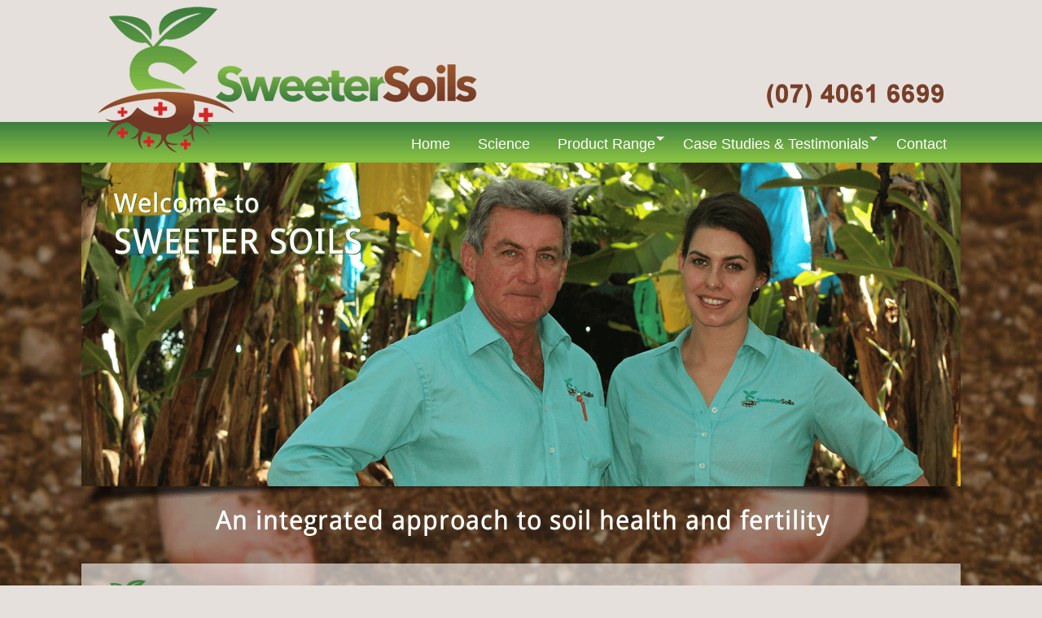

--- FILE ---
content_type: text/html; charset=UTF-8
request_url: https://sweetersoils.com.au/
body_size: 9357
content:
<!doctype html>

<!--[if lt IE 7 ]> <html class="ie ie6 ie-lt10 ie-lt9 ie-lt8 ie-lt7 no-js" lang="en-US"> <![endif]-->
<!--[if IE 7 ]>    <html class="ie ie7 ie-lt10 ie-lt9 ie-lt8 no-js" lang="en-US"> <![endif]-->
<!--[if IE 8 ]>    <html class="ie ie8 ie-lt10 ie-lt9 no-js" lang="en-US"> <![endif]-->
<!--[if IE 9 ]>    <html class="ie ie9 ie-lt10 no-js" lang="en-US"> <![endif]-->
<!--[if gt IE 9]><!--><html class="no-js" lang="en-US"><!--<![endif]-->
<!-- the "no-js" class is for Modernizr. -->

<head id="www-sitename-com" data-template-set="html5-reset-wordpress-theme">

	<meta charset="UTF-8">

	<!-- Always force latest IE rendering engine (even in intranet) -->
	<!--[if IE ]>
	<meta http-equiv="X-UA-Compatible" content="IE=edge">
	<![endif]-->

	
	<title>Healthy Soils, Healthy Crops - Sweeter Soils</title>

	<meta name="title" content="Healthy Soils, Healthy Crops - Sweeter Soils">

	<!--Google will often use this as its description of your page/site. Make it good.-->
	

	
	<meta name="Copyright" content="Copyright &copy; Sweeter Soils 2026. All Rights Reserved.">

	<meta name="viewport" content="width=device-width, initial-scale=1.0 minimal-ui" />
	<!-- concatenate and minify for production -->
	<link rel="stylesheet" href="https://sweetersoils.com.au/cms/wp-content/themes/Rusty%20Mango%20Responsive/reset.css" />
	<link rel="stylesheet" href="https://sweetersoils.com.au/cms/wp-content/themes/Rusty%20Mango%20Responsive/style.css" />

	<!-- Lea Verou's Prefix Free, lets you use only un-prefixed properties in yuor CSS files -->
    <script src="https://sweetersoils.com.au/cms/wp-content/themes/Rusty%20Mango%20Responsive/_/js/prefixfree.min.js"></script>

	<!-- This is an un-minified, complete version of Modernizr.
		 Before you move to production, you should generate a custom build that only has the detects you need. -->
	<script src="https://sweetersoils.com.au/cms/wp-content/themes/Rusty%20Mango%20Responsive/_/js/modernizr-2.8.0.dev.js"></script>

	<!-- Application-specific meta tags -->
	
	<link rel="profile" href="http://gmpg.org/xfn/11" />
	<link rel="pingback" href="https://sweetersoils.com.au/cms/xmlrpc.php" />

	    <link href='http://fonts.googleapis.com/css?family=Droid+Sans|Muli|Cardo' rel='stylesheet' type='text/css'>

	
<!-- MapPress Easy Google Maps Version:2.53.5 (http://www.mappresspro.com/mappress) -->
<script type='text/javascript'>mapp = window.mapp || {}; mapp.data = [];</script>

<!-- This site is optimized with the Yoast SEO plugin v13.1 - https://yoast.com/wordpress/plugins/seo/ -->
<meta name="description" content="Sweeter Soils work with farmers to create a soil environment free of chemical, structural &amp;  biological limitation,perfect for growing great crops. "/>
<meta name="robots" content="max-snippet:-1, max-image-preview:large, max-video-preview:-1"/>
<link rel="canonical" href="https://sweetersoils.com.au/" />
<meta property="og:locale" content="en_US" />
<meta property="og:type" content="website" />
<meta property="og:title" content="Healthy Soils, Healthy Crops - Sweeter Soils" />
<meta property="og:description" content="Sweeter Soils work with farmers to create a soil environment free of chemical, structural &amp;  biological limitation,perfect for growing great crops. " />
<meta property="og:url" content="https://sweetersoils.com.au/" />
<meta property="og:site_name" content="Sweeter Soils" />
<meta name="twitter:card" content="summary" />
<meta name="twitter:description" content="Sweeter Soils work with farmers to create a soil environment free of chemical, structural &amp;  biological limitation,perfect for growing great crops. " />
<meta name="twitter:title" content="Healthy Soils, Healthy Crops - Sweeter Soils" />
<script type='application/ld+json' class='yoast-schema-graph yoast-schema-graph--main'>{"@context":"https://schema.org","@graph":[{"@type":"Organization","@id":"https://sweetersoils.com.au/#organization","name":"Sweeter Soils","url":"https://sweetersoils.com.au/","sameAs":["http://facebook.com/SweeterSoils"],"logo":{"@type":"ImageObject","@id":"https://sweetersoils.com.au/#logo","inLanguage":"en-US","url":"https://sweetersoils.com.au/cms/wp-content/uploads/2015/11/login_logo.png","width":300,"height":120,"caption":"Sweeter Soils"},"image":{"@id":"https://sweetersoils.com.au/#logo"}},{"@type":"WebSite","@id":"https://sweetersoils.com.au/#website","url":"https://sweetersoils.com.au/","name":"Sweeter Soils","inLanguage":"en-US","description":"Innisfail, North Queensland","publisher":{"@id":"https://sweetersoils.com.au/#organization"},"potentialAction":{"@type":"SearchAction","target":"https://sweetersoils.com.au/?s={search_term_string}","query-input":"required name=search_term_string"}},{"@type":"WebPage","@id":"https://sweetersoils.com.au/#webpage","url":"https://sweetersoils.com.au/","name":"Healthy Soils, Healthy Crops - Sweeter Soils","isPartOf":{"@id":"https://sweetersoils.com.au/#website"},"inLanguage":"en-US","about":{"@id":"https://sweetersoils.com.au/#organization"},"datePublished":"2015-07-22T11:06:27+00:00","dateModified":"2019-09-12T22:56:22+00:00","description":"Sweeter Soils work with farmers to create a soil environment free of chemical, structural &\u00a0 biological limitation,perfect for growing great crops.\u00a0"}]}</script>
<!-- / Yoast SEO plugin. -->

<link rel='dns-prefetch' href='//ajax.googleapis.com' />
<link rel='dns-prefetch' href='//s.w.org' />
<link rel="alternate" type="application/rss+xml" title="Sweeter Soils &raquo; Feed" href="https://sweetersoils.com.au/feed/" />
<link rel="alternate" type="application/rss+xml" title="Sweeter Soils &raquo; Comments Feed" href="https://sweetersoils.com.au/comments/feed/" />
<link rel="alternate" type="application/rss+xml" title="Sweeter Soils &raquo; Healthy Soils, Healthy Crops Comments Feed" href="https://sweetersoils.com.au/home/feed/" />
		<script type="text/javascript">
			window._wpemojiSettings = {"baseUrl":"https:\/\/s.w.org\/images\/core\/emoji\/12.0.0-1\/72x72\/","ext":".png","svgUrl":"https:\/\/s.w.org\/images\/core\/emoji\/12.0.0-1\/svg\/","svgExt":".svg","source":{"concatemoji":"https:\/\/sweetersoils.com.au\/cms\/wp-includes\/js\/wp-emoji-release.min.js?ver=5.3.20"}};
			!function(e,a,t){var n,r,o,i=a.createElement("canvas"),p=i.getContext&&i.getContext("2d");function s(e,t){var a=String.fromCharCode;p.clearRect(0,0,i.width,i.height),p.fillText(a.apply(this,e),0,0);e=i.toDataURL();return p.clearRect(0,0,i.width,i.height),p.fillText(a.apply(this,t),0,0),e===i.toDataURL()}function c(e){var t=a.createElement("script");t.src=e,t.defer=t.type="text/javascript",a.getElementsByTagName("head")[0].appendChild(t)}for(o=Array("flag","emoji"),t.supports={everything:!0,everythingExceptFlag:!0},r=0;r<o.length;r++)t.supports[o[r]]=function(e){if(!p||!p.fillText)return!1;switch(p.textBaseline="top",p.font="600 32px Arial",e){case"flag":return s([127987,65039,8205,9895,65039],[127987,65039,8203,9895,65039])?!1:!s([55356,56826,55356,56819],[55356,56826,8203,55356,56819])&&!s([55356,57332,56128,56423,56128,56418,56128,56421,56128,56430,56128,56423,56128,56447],[55356,57332,8203,56128,56423,8203,56128,56418,8203,56128,56421,8203,56128,56430,8203,56128,56423,8203,56128,56447]);case"emoji":return!s([55357,56424,55356,57342,8205,55358,56605,8205,55357,56424,55356,57340],[55357,56424,55356,57342,8203,55358,56605,8203,55357,56424,55356,57340])}return!1}(o[r]),t.supports.everything=t.supports.everything&&t.supports[o[r]],"flag"!==o[r]&&(t.supports.everythingExceptFlag=t.supports.everythingExceptFlag&&t.supports[o[r]]);t.supports.everythingExceptFlag=t.supports.everythingExceptFlag&&!t.supports.flag,t.DOMReady=!1,t.readyCallback=function(){t.DOMReady=!0},t.supports.everything||(n=function(){t.readyCallback()},a.addEventListener?(a.addEventListener("DOMContentLoaded",n,!1),e.addEventListener("load",n,!1)):(e.attachEvent("onload",n),a.attachEvent("onreadystatechange",function(){"complete"===a.readyState&&t.readyCallback()})),(n=t.source||{}).concatemoji?c(n.concatemoji):n.wpemoji&&n.twemoji&&(c(n.twemoji),c(n.wpemoji)))}(window,document,window._wpemojiSettings);
		</script>
		<style type="text/css">
img.wp-smiley,
img.emoji {
	display: inline !important;
	border: none !important;
	box-shadow: none !important;
	height: 1em !important;
	width: 1em !important;
	margin: 0 .07em !important;
	vertical-align: -0.1em !important;
	background: none !important;
	padding: 0 !important;
}
</style>
	<link rel='stylesheet' id='wp-block-library-css'  href='https://sweetersoils.com.au/cms/wp-includes/css/dist/block-library/style.min.css?ver=5.3.20' type='text/css' media='all' />
<link rel='stylesheet' id='wc-block-style-css'  href='https://sweetersoils.com.au/cms/wp-content/plugins/woocommerce/packages/woocommerce-blocks/build/style.css?ver=2.5.14' type='text/css' media='all' />
<link rel='stylesheet' id='contact-form-7-css'  href='https://sweetersoils.com.au/cms/wp-content/plugins/contact-form-7/includes/css/styles.css?ver=5.1.6' type='text/css' media='all' />
<link rel='stylesheet' id='collapseomatic-css-css'  href='https://sweetersoils.com.au/cms/wp-content/plugins/jquery-collapse-o-matic/light_style.css?ver=1.6' type='text/css' media='all' />
<link rel='stylesheet' id='mappress-leaflet-css'  href='https://sweetersoils.com.au/cms/wp-content/plugins/mappress-google-maps-for-wordpress/css/leaflet/leaflet.css?ver=1.4.0' type='text/css' media='all' />
<link rel='stylesheet' id='mappress-css'  href='https://sweetersoils.com.au/cms/wp-content/plugins/mappress-google-maps-for-wordpress/css/mappress.css?ver=2.53.5' type='text/css' media='all' />
<link rel='stylesheet' id='menu-image-css'  href='https://sweetersoils.com.au/cms/wp-content/plugins/menu-image/includes/css/menu-image.css?ver=2.9.5' type='text/css' media='all' />
<link rel='stylesheet' id='woocommerce-layout-css'  href='https://sweetersoils.com.au/cms/wp-content/plugins/woocommerce/assets/css/woocommerce-layout.css?ver=4.0.4' type='text/css' media='all' />
<style id='woocommerce-layout-inline-css' type='text/css'>

	.infinite-scroll .woocommerce-pagination {
		display: none;
	}
</style>
<link rel='stylesheet' id='woocommerce-smallscreen-css'  href='https://sweetersoils.com.au/cms/wp-content/plugins/woocommerce/assets/css/woocommerce-smallscreen.css?ver=4.0.4' type='text/css' media='only screen and (max-width: 768px)' />
<link rel='stylesheet' id='woocommerce-general-css'  href='https://sweetersoils.com.au/cms/wp-content/plugins/woocommerce/assets/css/woocommerce.css?ver=4.0.4' type='text/css' media='all' />
<style id='woocommerce-inline-inline-css' type='text/css'>
.woocommerce form .form-row .required { visibility: visible; }
</style>
<link rel='stylesheet' id='ye_dynamic-css'  href='https://sweetersoils.com.au/cms/wp-content/plugins/youtube-embed/css/main.min.css?ver=5.3.20' type='text/css' media='all' />
<link rel='stylesheet' id='shiftnav-css'  href='https://sweetersoils.com.au/cms/wp-content/plugins/shiftnav-responsive-mobile-menu/assets/css/shiftnav.min.css?ver=1.7.0.1' type='text/css' media='all' />
<link rel='stylesheet' id='shiftnav-font-awesome-css'  href='https://sweetersoils.com.au/cms/wp-content/plugins/shiftnav-responsive-mobile-menu/assets/css/fontawesome/css/font-awesome.min.css?ver=1.7.0.1' type='text/css' media='all' />
<link rel='stylesheet' id='shiftnav-standard-dark-css'  href='https://sweetersoils.com.au/cms/wp-content/plugins/shiftnav-responsive-mobile-menu/assets/css/skins/standard-dark.css?ver=1.7.0.1' type='text/css' media='all' />
<script type='text/javascript' src='https://sweetersoils.com.au/cms/wp-includes/js/jquery/jquery.js?ver=1.12.4-wp'></script>
<script type='text/javascript' src='https://sweetersoils.com.au/cms/wp-includes/js/jquery/jquery-migrate.min.js?ver=1.4.1'></script>
<script type='text/javascript' src='https://sweetersoils.com.au/cms/wp-content/plugins/jquery-collapse-o-matic/js/collapse.js?ver=1.6.18'></script>
<script type='text/javascript'>
/* <![CDATA[ */
var sfpp_script_vars = {"language":"en_GB","appId":"297186066963865"};
/* ]]> */
</script>
<script type='text/javascript' async="async" src='https://sweetersoils.com.au/cms/wp-content/plugins/simple-facebook-twitter-widget/js/simple-facebook-page-root.js?ver=1.7.0'></script>
<link rel='https://api.w.org/' href='https://sweetersoils.com.au/wp-json/' />
<link rel="EditURI" type="application/rsd+xml" title="RSD" href="https://sweetersoils.com.au/cms/xmlrpc.php?rsd" />
<link rel="wlwmanifest" type="application/wlwmanifest+xml" href="https://sweetersoils.com.au/cms/wp-includes/wlwmanifest.xml" /> 
<meta name="generator" content="WordPress 5.3.20" />
<meta name="generator" content="WooCommerce 4.0.4" />
<link rel='shortlink' href='https://sweetersoils.com.au/' />
<link rel="alternate" type="application/json+oembed" href="https://sweetersoils.com.au/wp-json/oembed/1.0/embed?url=https%3A%2F%2Fsweetersoils.com.au%2F" />
<link rel="alternate" type="text/xml+oembed" href="https://sweetersoils.com.au/wp-json/oembed/1.0/embed?url=https%3A%2F%2Fsweetersoils.com.au%2F&#038;format=xml" />
<meta name="generator" content="Custom Login v3.2.9" />
<script type='text/javascript'>
var colomatduration = 'fast';
var colomatslideEffect = 'slideFade';
var colomatpauseInit = '';
var colomattouchstart = '';
</script>
	<!-- ShiftNav CSS
	================================================================ -->
	<style type="text/css" id="shiftnav-dynamic-css">


/* Status: Loaded from Transient */

	</style>
	<!-- end ShiftNav CSS -->

	<!-- <meta name="NextGEN" version="3.2.23" /> -->
<meta name="referrer" content="always"/>	<noscript><style>.woocommerce-product-gallery{ opacity: 1 !important; }</style></noscript>
	
<link rel='stylesheet' id='metaslider-responsive-slider-css'  href='https://sweetersoils.com.au/cms/wp-content/plugins/ml-slider/assets/sliders/responsiveslides/responsiveslides.css?ver=3.15.3' type='text/css' media='all' property='stylesheet' />
<link rel='stylesheet' id='metaslider-public-css'  href='https://sweetersoils.com.au/cms/wp-content/plugins/ml-slider/assets/metaslider/public.css?ver=3.15.3' type='text/css' media='all' property='stylesheet' />
</head>

<body class="home page-template-default page page-id-25 theme-Rusty Mango Responsive woocommerce-no-js">

	<!-- not needed? up to you: http://camendesign.com/code/developpeurs_sans_frontieres -->

<div id="mobilehead">
<img src="../../../../template_images/mobile_logo.jpg" alt=""/>
</div>

<div id="head">
    <div id="logo">
    <img src="http://sweetersoils.com.au/template_images/logo.png" alt=""/> 
        <div id="headmenu">
        <nav id="nav" role="navigation">
              <div id="cssmenu" class="menu-main_menu-container"><ul id="menu-main_menu" class="menu"><li id="menu-item-42" class="menu-item menu-item-type-post_type menu-item-object-page menu-item-home current-menu-item page_item page-item-25 current_page_item active"><a href="https://sweetersoils.com.au/"><span>Home</span></a></li>
<li id="menu-item-41" class="menu-item menu-item-type-post_type menu-item-object-page"><a href="https://sweetersoils.com.au/about-sweeter-soils/"><span>Science</span></a></li>
<li id="menu-item-40" class="menu-item menu-item-type-post_type menu-item-object-page menu-item-has-children has-sub"><a href="https://sweetersoils.com.au/product-range/"><span>Product Range</span></a>
<ul>
	<li id="menu-item-469" class="menu-item menu-item-type-custom menu-item-object-custom"><a href="http://sweetersoils.com.au/cms/wp-content/uploads/2020/11/Bactivate-Granules.pdf"><span>Bactivate Granules</span></a></li>
	<li id="menu-item-427" class="menu-item menu-item-type-custom menu-item-object-custom"><a href="http://sweetersoils.com.au/cms/wp-content/uploads/2020/11/Bactivate-3-Flyer.pdf"><span>Bactivate 3</span></a></li>
	<li id="menu-item-428" class="menu-item menu-item-type-custom menu-item-object-custom"><a href="http://sweetersoils.com.au/cms/wp-content/uploads/2020/11/Bactivate-5-Flyer.pdf"><span>Bactivate 5</span></a></li>
	<li id="menu-item-426" class="menu-item menu-item-type-custom menu-item-object-custom"><a href="http://sweetersoils.com.au/cms/wp-content/uploads/2020/11/Bactivate-Bioboost-Flyer.pdf"><span>Bactivate BioBoost</span></a></li>
	<li id="menu-item-429" class="menu-item menu-item-type-custom menu-item-object-custom"><a href="http://sweetersoils.com.au/cms/wp-content/uploads/2020/06/What-is-Bactivate-SeaweedNew.pdf"><span>Bactivate Seaweed Solution</span></a></li>
	<li id="menu-item-613" class="menu-item menu-item-type-custom menu-item-object-custom"><a href="http://sweetersoils.com.au/cms/wp-content/uploads/2020/11/Bactivate-Pasture-Fertiliser-1.pdf"><span>Bactivate Pasture Fertiliser</span></a></li>
</ul>
</li>
<li id="menu-item-201" class="menu-item menu-item-type-post_type menu-item-object-page menu-item-has-children has-sub"><a href="https://sweetersoils.com.au/bactivate-case-studies/"><span>Case Studies &#038; Testimonials</span></a>
<ul>
	<li id="menu-item-424" class="menu-item menu-item-type-post_type menu-item-object-page"><a href="https://sweetersoils.com.au/bananas/"><span>Bananas</span></a></li>
	<li id="menu-item-421" class="menu-item menu-item-type-post_type menu-item-object-page"><a href="https://sweetersoils.com.au/turf/"><span>Turf</span></a></li>
	<li id="menu-item-422" class="menu-item menu-item-type-post_type menu-item-object-page"><a href="https://sweetersoils.com.au/horticulture/"><span>Horticulture</span></a></li>
	<li id="menu-item-423" class="menu-item menu-item-type-post_type menu-item-object-page"><a href="https://sweetersoils.com.au/cattle/"><span>Pasture</span></a></li>
	<li id="menu-item-425" class="menu-item menu-item-type-post_type menu-item-object-page"><a href="https://sweetersoils.com.au/propagation/"><span>Even more uses for Bactivate</span></a></li>
	<li id="menu-item-560" class="menu-item menu-item-type-post_type menu-item-object-page"><a href="https://sweetersoils.com.au/rebuilding-your-soil-health-latest-research/"><span>Rebuilding your soil health</span></a></li>
</ul>
</li>
<li id="menu-item-37" class="menu-item menu-item-type-post_type menu-item-object-page"><a href="https://sweetersoils.com.au/bactivate-contact/"><span>Contact</span></a></li>
</ul></div>        </nav>
        </div>
    </div>   
</div>

<div id="main_wrapper">

<div id="slideshow"> 
	<div id="metaslider-id-43" style="max-width: 1080px;" class="ml-slider-3-15-3 metaslider metaslider-responsive metaslider-43 ml-slider">
    <div id="metaslider_container_43">
        <ul id='metaslider_43' class='rslides'>
            <li><img src="https://sweetersoils.com.au/cms/wp-content/uploads/2015/10/slide31.png" height="423" width="1080" alt="Welcome to Sweeter Soils" class="slider-43 slide-88" /></li>
            <li style='display: none;'><img src="https://sweetersoils.com.au/cms/wp-content/uploads/2015/07/slide21.png" height="423" width="1080" alt="" class="slider-43 slide-45" /></li>
            <li style='display: none;'><img src="https://sweetersoils.com.au/cms/wp-content/uploads/2015/07/slide11.png" height="423" width="1080" alt="" class="slider-43 slide-44" /></li>
        </ul>
        
    </div>
</div></div>

<div id="quote">
<img src="../../../../template_images/quote.png" alt=""/>
</div>

<div id="wrapper">

 
<div style="clear: both;"></div>

<div id="main">

    
     <div id="content">
  
    
  
				
		<article class="post" id="post-25">

			<h1><span>Healthy Soils, Healthy Crops</span></h1>

			<div class="entry">

				<p><span class="product_lead_text">Sweeter Soils provide a full consultation service and tailor programs to suit your farming style.</span></p>
<p><span class="product_lead_text2">By using an integrated approach,&nbsp; we work with clients to manage the total system generating a soil environment free of chemical structural and biological limitation, creating the right environment for plant and soil biology alike.</span></p>
<p>With Sweeter Soils, you can:</p>
<ul>
<li>create better soil structure and increased soil moisture content by 30%</li>
<li>improve root growth and plant health</li>
<li>help address the impact of certain plant pathogens</li>
<li>improve pesticide and herbicide effectiveness</li>
<li>increase yield productivity and profits</li>
</ul>
<p>We can provide your farm with a systematic approach to soil health and fertility by managing the life in the soil to provide highly robust and profitable production systems.</p>
<h2>Healthy Soils, Healthy Crops</h2>
<p>&nbsp;</p>
<p><iframe title="Sweeter Soils" width="500" height="281" src="https://www.youtube.com/embed/b2n4joV1Xgs?feature=oembed" frameborder="0" allow="accelerometer; autoplay; encrypted-media; gyroscope; picture-in-picture" allowfullscreen></iframe></p>

				
			</div>

		</article>

		
</div>

    
   <div id="sidebar">

    <div id="simple_facebook_page_feed_widget-2" class="widget widget_simple_facebook_page_feed_widget"><h3 class="widget-title">Find us on Facebook</h3><!-- This Facebook Page Feed was generated with Simple Facebook Page Widget & Shortcode plugin v1.7.0 - https://wordpress.org/plugins/simple-facebook-twitter-widget/ --><div id="simple-facebook-widget" style="text-align:initial;"><div class="fb-page" data-href="https://www.facebook.com/SweeterSoils" data-width="340" data-height="500" data-tabs="timeline" data-hide-cover="0" data-show-facepile="0" data-hide-cta="0" data-small-header="0" data-adapt-container-width="1"></div></div><!-- End Simple Facebook Page Plugin (Widget) --></div><div id="calendar-2" class="widget widget_calendar"><h3 class="widget-title">Calendar</h3><div id="calendar_wrap" class="calendar_wrap"><table id="wp-calendar">
	<caption>February 2026</caption>
	<thead>
	<tr>
		<th scope="col" title="Monday">M</th>
		<th scope="col" title="Tuesday">T</th>
		<th scope="col" title="Wednesday">W</th>
		<th scope="col" title="Thursday">T</th>
		<th scope="col" title="Friday">F</th>
		<th scope="col" title="Saturday">S</th>
		<th scope="col" title="Sunday">S</th>
	</tr>
	</thead>

	<tfoot>
	<tr>
		<td colspan="3" id="prev"><a href="https://sweetersoils.com.au/2018/05/">&laquo; May</a></td>
		<td class="pad">&nbsp;</td>
		<td colspan="3" id="next" class="pad">&nbsp;</td>
	</tr>
	</tfoot>

	<tbody>
	<tr>
		<td colspan="6" class="pad">&nbsp;</td><td>1</td>
	</tr>
	<tr>
		<td>2</td><td id="today">3</td><td>4</td><td>5</td><td>6</td><td>7</td><td>8</td>
	</tr>
	<tr>
		<td>9</td><td>10</td><td>11</td><td>12</td><td>13</td><td>14</td><td>15</td>
	</tr>
	<tr>
		<td>16</td><td>17</td><td>18</td><td>19</td><td>20</td><td>21</td><td>22</td>
	</tr>
	<tr>
		<td>23</td><td>24</td><td>25</td><td>26</td><td>27</td><td>28</td>
		<td class="pad" colspan="1">&nbsp;</td>
	</tr>
	</tbody>
	</table></div></div>
</div>

<div style="clear: both;"></div>  
  

</div>


</div></div>

<div id="footermob">
	<div id="footmob">
    	Website &copy; 2026 - Rusty Mango Design
     </div>
</div>

<div id="footer">

<div id="foot">

<div id="foot_left">
&copy; Copyright 2026 Sweeter Soils - 120 Mourilyan Rd, Innisfail QLD 4860<br/>
Telephone: (07) 4061 6699<br/>
<br/>
Please note that the materials on this site are copyright protected and permission should be sought <br/>
from Sweeter Soils before attempting to use any of the site content (inc imagery).</p>
</div>

<div id="foot_right">
<a href="http://sweetersoils.com.au/index.php/terms-of-use-privacy-policy/">Privacy and Usage Policy</a><br/>
Site Administration: <a rel="nofollow" href="https://sweetersoils.com.au/cms/wp-login.php">Log in</a><br/>
<br/>
Site created by<a href="http://www.rustymangodesign.com.au"><img src="https://sweetersoils.com.au/cms/wp-content/themes/Rusty%20Mango%20Responsive/theme_images/rmd.png" align="right" width="177" height="40" alt=""/></a>
</div></div>

</div>

	<!-- ngg_resource_manager_marker --><script type='text/javascript'>
/* <![CDATA[ */
var wpcf7 = {"apiSettings":{"root":"https:\/\/sweetersoils.com.au\/wp-json\/contact-form-7\/v1","namespace":"contact-form-7\/v1"}};
/* ]]> */
</script>
<script type='text/javascript' src='https://sweetersoils.com.au/cms/wp-content/plugins/contact-form-7/includes/js/scripts.js?ver=5.1.6'></script>
<script type='text/javascript' src='https://sweetersoils.com.au/cms/wp-content/plugins/ricg-responsive-images/js/picturefill.min.js?ver=3.0.1'></script>
<script type='text/javascript' src='https://sweetersoils.com.au/cms/wp-content/plugins/woocommerce/assets/js/jquery-blockui/jquery.blockUI.min.js?ver=2.70'></script>
<script type='text/javascript'>
/* <![CDATA[ */
var wc_add_to_cart_params = {"ajax_url":"\/cms\/wp-admin\/admin-ajax.php","wc_ajax_url":"\/?wc-ajax=%%endpoint%%","i18n_view_cart":"View cart","cart_url":"https:\/\/sweetersoils.com.au\/cart\/","is_cart":"","cart_redirect_after_add":"no"};
/* ]]> */
</script>
<script type='text/javascript' src='https://sweetersoils.com.au/cms/wp-content/plugins/woocommerce/assets/js/frontend/add-to-cart.min.js?ver=4.0.4'></script>
<script type='text/javascript' src='https://sweetersoils.com.au/cms/wp-content/plugins/woocommerce/assets/js/js-cookie/js.cookie.min.js?ver=2.1.4'></script>
<script type='text/javascript'>
/* <![CDATA[ */
var woocommerce_params = {"ajax_url":"\/cms\/wp-admin\/admin-ajax.php","wc_ajax_url":"\/?wc-ajax=%%endpoint%%"};
/* ]]> */
</script>
<script type='text/javascript' src='https://sweetersoils.com.au/cms/wp-content/plugins/woocommerce/assets/js/frontend/woocommerce.min.js?ver=4.0.4'></script>
<script type='text/javascript'>
/* <![CDATA[ */
var wc_cart_fragments_params = {"ajax_url":"\/cms\/wp-admin\/admin-ajax.php","wc_ajax_url":"\/?wc-ajax=%%endpoint%%","cart_hash_key":"wc_cart_hash_4d6f4a396de5806ad4f0522d8dd41d3f","fragment_name":"wc_fragments_4d6f4a396de5806ad4f0522d8dd41d3f","request_timeout":"5000"};
/* ]]> */
</script>
<script type='text/javascript' src='https://sweetersoils.com.au/cms/wp-content/plugins/woocommerce/assets/js/frontend/cart-fragments.min.js?ver=4.0.4'></script>
<script type='text/javascript'>
		jQuery( 'body' ).bind( 'wc_fragments_refreshed', function() {
			jQuery( 'body' ).trigger( 'jetpack-lazy-images-load' );
		} );
	
</script>
<script type='text/javascript'>
/* <![CDATA[ */
var mailchimp_public_data = {"site_url":"https:\/\/sweetersoils.com.au\/cms","ajax_url":"https:\/\/sweetersoils.com.au\/cms\/wp-admin\/admin-ajax.php"};
/* ]]> */
</script>
<script type='text/javascript' src='https://sweetersoils.com.au/cms/wp-content/plugins/mailchimp-for-woocommerce/public/js/mailchimp-woocommerce-public.min.js?ver=2.3.5'></script>
<script type='text/javascript' src='https://sweetersoils.com.au/cms/wp-includes/js/comment-reply.min.js?ver=5.3.20'></script>
<script type='text/javascript'>
/* <![CDATA[ */
var shiftnav_data = {"shift_body":"off","shift_body_wrapper":"","lock_body":"on","lock_body_x":"off","open_current":"off","collapse_accordions":"off","scroll_panel":"on","breakpoint":"","v":"1.7.0.1","pro":"0","touch_off_close":"on","scroll_offset":"100","disable_transforms":"off","close_on_target_click":"off","scroll_top_boundary":"50","process_uber_segments":"on"};
/* ]]> */
</script>
<script type='text/javascript' src='https://sweetersoils.com.au/cms/wp-content/plugins/shiftnav-responsive-mobile-menu/assets/js/shiftnav.min.js?ver=1.7.0.1'></script>
<script type='text/javascript' src='https://sweetersoils.com.au/cms/wp-includes/js/wp-embed.min.js?ver=5.3.20'></script>
<script type='text/javascript' src='https://sweetersoils.com.au/cms/wp-content/plugins/ml-slider/assets/sliders/responsiveslides/responsiveslides.min.js?ver=3.15.3'></script>
<script type='text/javascript'>
var metaslider_43 = function($) {
            $('#metaslider_43').responsiveSlides({ 
                timeout:5000,
                pager:false,
                nav:true,
                pause:true,
                speed:2000,
                prevText:"&lt;",
                nextText:"&gt;",
                auto:true
            });
            $(document).trigger('metaslider/initialized', '#metaslider_43');
        };
        var timer_metaslider_43 = function() {
            var slider = !window.jQuery ? window.setTimeout(timer_metaslider_43, 100) : !jQuery.isReady ? window.setTimeout(timer_metaslider_43, 1) : metaslider_43(window.jQuery);
        };
        timer_metaslider_43();
</script>
		<!-- Start of StatCounter Code -->
		<script>
			<!--
			var sc_project=12030053;
			var sc_security="3cbed4e9";
			      var sc_invisible=1;
			var scJsHost = (("https:" == document.location.protocol) ?
				"https://secure." : "http://www.");
			//-->
					</script>
		
<script type="text/javascript"
				src="https://secure.statcounter.com/counter/counter.js"
				async></script>		<noscript><div class="statcounter"><a title="web analytics" href="https://statcounter.com/"><img class="statcounter" src="https://c.statcounter.com/12030053/0/3cbed4e9/1/" alt="web analytics" /></a></div></noscript>
		<!-- End of StatCounter Code -->
		
	<!-- ShiftNav Main Toggle -->
		<div id="shiftnav-toggle-main" class="shiftnav-toggle-main-align-center shiftnav-toggle-style-full_bar shiftnav-togglebar-gap-auto shiftnav-toggle-edge-left shiftnav-toggle-icon-x"   ><button id="shiftnav-toggle-main-button" class="shiftnav-toggle shiftnav-toggle-shiftnav-main shiftnav-toggle-burger" tabindex="1" data-shiftnav-target="shiftnav-main" aria-label="Toggle Menu"><i class="fa fa-bars"></i></button>	<div class="shiftnav-main-toggle-content shiftnav-toggle-main-block"><a href="https://sweetersoils.com.au">Sweeter Soils</a></div></div>	
	<!-- /#shiftnav-toggle-main -->

	


	<!-- ShiftNav #shiftnav-main -->
	<div class="shiftnav shiftnav-nojs shiftnav-shiftnav-main shiftnav-left-edge shiftnav-skin-standard-dark shiftnav-transition-standard" id="shiftnav-main" data-shiftnav-id="shiftnav-main">
		<div class="shiftnav-inner">

		
			<h3 class="shiftnav-menu-title shiftnav-site-title"><a href="https://sweetersoils.com.au">Sweeter Soils</a></h3>
	
		<button class="shiftnav-sr-close shiftnav-sr-only shiftnav-sr-only-focusable">
			&times; Close Panel		</button>

		</div><!-- /.shiftnav-inner -->
	</div><!-- /.shiftnav #shiftnav-main -->


		<script type="text/javascript">
		var c = document.body.className;
		c = c.replace(/woocommerce-no-js/, 'woocommerce-js');
		document.body.className = c;
	</script>
	

<!-- jQuery is called via the WordPress-friendly way via functions.php -->

<!-- this is where we put our custom functions -->
<script src="https://sweetersoils.com.au/cms/wp-content/themes/Rusty%20Mango%20Responsive/_/js/functions.js"></script>

<!-- Asynchronous google analytics; this is the official snippet.
         Replace UA-XXXXXX-XX with your site's ID and domainname.com with your domain, then uncomment to enable.

<script>
  (function(i,s,o,g,r,a,m){i['GoogleAnalyticsObject']=r;i[r]=i[r]||function(){
  (i[r].q=i[r].q||[]).push(arguments)},i[r].l=1*new Date();a=s.createElement(o),
  m=s.getElementsByTagName(o)[0];a.async=1;a.src=g;m.parentNode.insertBefore(a,m)
  })(window,document,'script','//www.google-analytics.com/analytics.js','ga');

  ga('create', 'UA-XXXXXX-XX', 'domainname.com');
  ga('send', 'pageview');

</script>
-->

</body>

</html>


--- FILE ---
content_type: text/css
request_url: https://sweetersoils.com.au/cms/wp-content/themes/Rusty%20Mango%20Responsive/style.css
body_size: 3711
content:
/*
Theme Name: Rusty Mango Responsive
Theme URI: http:www.rustymangodesign.com.au
Description: Based on HTML5Reset Blank Theme
Author: Greg Provians
Version: 1.0
*/

.chromeframe {position: absolute; top: 0;}

/* Ok, this is where the fun starts.
-------------------------------------------------------------------------------*/

/* A Linux- and Windows-friendly sans-serif font stack: http://prospects.mhurrell.co.uk/post/updating-the-helvetica-font-stack */
body {font: 14px "Droid Sans", Arial, sans-serif;
color: #111111;}

/* Using local fonts? Check out Font Squirrel's webfont generator: http://www.fontsquirrel.com/tools/webfont-generator */

/* We like off-black for text. */
body, select, input, textarea {color: #333;}

body {
	background-color: #E6E0DC;
}

a {color: #03f;}
a:hover {color: #69f;}

/* Custom text-selection colors (remove any text shadows: http://twitter.com/miketaylr/status/12228805301) */
::-moz-selection{background: #fcd700; color: #fff; text-shadow: none;}
::selection {background: #fcd700; color: #fff; text-shadow: none;}

/*	j.mp/webkit-tap-highlight-color */
a:link {-webkit-tap-highlight-color: #fcd700;}

ins {background-color: #fcd700; color: #000; text-decoration: none;}
mark {background-color: #fcd700; color: #000; font-style: italic; font-weight: bold;}

/* Mozilla dosen't style place holders by default */
input:-moz-placeholder { color:#a9a9a9; }
textarea:-moz-placeholder { color:#a9a9a9; }

img {
max-width:100%;
}


/* Layout Styles
-------------------------------------------------------------------------------*/

#head {
	width: 100%;
	height:200px;
	background-image:url(../../../../template_images/header_bg.jpg);
	background-repeat:repeat-x;
}

#mobilehead {
	width: 100%;
	height: auto;
}

#logo {
	width: 100%;
	max-width:1080px;
	margin: 0 auto;
	position:relative;
}

#slideshow {
	width:100%;
	max-width:1080px;
	height:auto;
	margin: 0 auto;
}

.rslides_nav {
	display: none !important;
}

#main_wrapper {
	width: 100%;
	height: auto;
	background-image:url(../../../../template_images/main_bg.jpg);
	background-size: 100%;
	background-attachment:fixed;
    height:100%;
    overflow: hidden;
    display:block;
}	

#wrapper {
	max-width: 1080px; 
	margin: 0px auto;
	background-image:url(../../../../template_images/transparent_main.png);
	background-repeat:repeat-y;
	padding-bottom:20px;
	}

#main {
	width: 100%;
	height:auto;
	position: relative;
	overflow:hidden;
	padding-top: 20px;
}

#quote {
	width: 100%;
	max-width:1080px;
	margin: 0 auto;
}

		#content {
			box-sizing: border-box;
			padding: 0px;
			width: 100%;
			float:left;
			margin-left:20px;
			max-width: 686px;
			color: #111111 !important;
		}
		
		#content2 p {
			padding-bottom: 20px;
			line-height: 2;
		}
		
		#content2 td {
			padding-right: 20px;
		}
		
		#content2 {
			padding: 0px 20px;
			width: 100%;
			float:left;
			margin: none !important;
			max-width: none !important;
			color: #111111 !important;
			height:auto;
		}
		
		#sidebar {
			box-sizing: border-box;
			padding: 0;
			float:right;
			margin-right:20px;
			width: 33%;
			max-width: 333px;
			margin-top: 29px;
		}
		
		#sidebar-responsive { display: none; }
		
		#sidebar img {
			margin-bottom: 20px;
		}

#footer {
	width 100% !important;
	height:122px;
	background-image:url(../../../../template_images/footer_bg.jpg);
	background-repeat:repeat-x;
	color: #FFF;
}

#footermob {
	width 100% !important;
	height:46px;
	background-color:#999;
	color: #000;
}

/* font styles!
-------------------------------------------------------------------------------*/

#content p {
	line-height: 2;
	margin: 0 0 24px;
	margin: 0 0 1.714285714rem;
}

h1 {
	height: 60px;
	width: 100%;
	font-family: "Droid Sans", Arial, sans-serif !important;
	font-weight: bold;
	font-size:28px;
	color:#006619;
	padding: 20px 0 0 80px;
	background-image:url(../../../../template_images/title_bg.png);
	background-repeat:no-repeat;
	margin-bottom: 20px;
}

h3 {
	height: 40px;
	font-family: "Droid Sans", Arial, sans-serif !important;
	font-weight: normal;
	font-size:20px;
	color:#006619;
	padding: 0px;
}

#sidebar h3 {
	height: 20px !important;
	margin-top:25px !important;
}

h5 {
	color: #333;
	font-family:'Droid Sans', Arial, sans-serif !important;
	font-weight: 300 !important;
	font-size:18px;
	border-bottom: 1px solid #EEEEEE;
	margin-bottom:10px;
	padding: 0px 0px 0px 7px;
	
}

/* =Text elements
-------------------------------------------------------------- */

ul,
ol {
	margin: 0 0 24px;
	margin: 0 0 1.714285714rem;
	line-height: 1.714285714;
	padding: 0;
}
ul {
	list-style: disc outside;
}
ol {
	list-style: decimal outside;
}
ul ul,
ol ol,
ul ol,
ol ul {
	margin-bottom: 0;
}
li {
	margin: 0 0 0 24px;
	margin: 0 0 0 1.714285714rem;
}

#sidebar li {
	margin: 0 0 0 0 !important;
}

#sidebar a {
    color: #000 !important;
}

ul.no_bullet {
list-style-type: none;
padding: 0;
margin: 0 0 35px 0;
}

li.sweet {
background: url(../../../../template_images/bullets.png) no-repeat left center !important;
height:auto;
padding-left: 30px;
padding-top: 3px;
line-height:22px;
margin-top:10px;
} 

/* Menu styles!
-------------------------------------------------------------------------------*/

#headmenu {
	width: 1080px;
	height: 50px;
	top: 150px;
	position: absolute;
}

#cssmenu,
#cssmenu ul,
#cssmenu li,
#cssmenu a {
	border: none;
	margin: 0;
	padding: 0;
	line-height: 1;
	-webkit-box-sizing: content-box;
	-moz-box-sizing: content-box;
	box-sizing: content-box;
}

#cssmenu {
	height: 50px;
	max-width:1080px;
	display: block;
	padding: 0;
	margin: 0 auto;
	border-color: #080808;
	float:right;
}

/*--- Main Menu Bar Color ---*/

#cssmenu,
#cssmenu > ul > li > ul > li a:hover {

}
#cssmenu > ul {
	list-style: inside none;
	padding: 0;
	margin: 0;
}
#cssmenu > ul > li {
	list-style: inside none;
	padding: 0;
	margin: 0;
	float: left;
	display: block;
	position: relative;
	color: #FFF;
}
#cssmenu > ul > li > a {
	outline: none;
	display: block;
	position: relative;
	padding: 18px 17px 14px 17px;
	text-align: center;
	text-decoration: none;
	font-weight: bold;
	font-size: 18px;
	font-family: "Droid Sans", Arial, sans-serif;
	color: #FFF;  
}

/*--- Main Menu Button Hover ---*/

#cssmenu > ul > li > a:hover {
	background: #3C7E3F;
	color: #FFF;
}

#cssmenu > ul > li > a:after {
	content: '';
	position: absolute;
	top: -1px;
	bottom: -1px;
	right: -2px;
	z-index: 99; 
}

#cssmenu ul li.has-sub:hover > a:after {
	top: 0;
	bottom: 0;
}
#cssmenu > ul > li.has-sub > a:before {
	content: '';
	position: absolute;
	top: 18px;
	right: 6px;
	border: 5px solid transparent;
	border-top: 5px solid #ffffff;
}
#cssmenu > ul > li.has-sub:hover > a:before {
	top: 19px;
}

/*--- Button with Sub Menu Under ---*/

#cssmenu ul li.has-sub:hover > a {
	background-color: #3C7E3F;
	z-index: 999;
	color: #FFF;
}
#cssmenu ul li.has-sub:hover > ul,
#cssmenu ul li.has-sub:hover > div {
	display: block;
}
#cssmenu ul li.has-sub > a:hover {
	background: #3C7E3F;
	color: #FFFF00;
}


/*--- Sub Menu Menu ---*/ 

#cssmenu ul li > ul,
#cssmenu ul li > div {
	display: none;
	width: 200px !important;
	position: absolute;
	top: 50px;
	background-color: #3C7E3F;
	z-index: 999;
	font-size:18px;
}
#cssmenu ul li > ul {
	width: 100%;
	-webkit-box-shadow: 2px 2px 3px  #333;
box-shadow: 2px 2px 3px  #333;
}

#cssmenu ul li > ul li {
	display: block;
	list-style: inside none;
	padding: 0;
	margin: 0;
	position: relative;
	padding: 0px;
}

#cssmenu ul li > ul li a {
	outline: none;
	display: block;
	position: relative;
	margin: 0;
	padding: 0px;
	text-decoration: none;
	font-weight: normal;
	font-size: 14px;
	font-family: "Droid Sans", Arial, sans-serif;
	color: #ffffff;
	text-decoration: none;
	padding: 17px 25px 13px 25px;
}

#cssmenu ul li > ul a:hover {
	color: #FFF;
	background-color:#84BE43;
	
}
#cssmenu > ul > li.has-sub > a:hover:before {
	border-top: 5px solid #ffffff;
}

/* Three Panels on Front Page
-------------------------------------------------------------------------------*/

#threepanels {
	width: 100%;
	max-width:1040px;
	color: #FFF;
	font-size:13px;
	line-height: 18px;
	font-family: 'Droid Sans', Arial, sans-serif !important;
	color: #FFF;
	margin: 20px;
}

#panelone {
	width: 32%;
	max-width:333px;
	height: 265px;
	float: left;
	background-color:#EEE;
		border:1px solid #ccc;
	text-align:justify;
}

#paneltwo {
	width: 32%;
	max-width:334px;
	height: 265px;
	margin:auto;
	background-color:#EEE;
		border:1px solid #ccc;
	text-align:justify;
}

#panelthree {
	width: 32%;
	max-width:333px;
	height: 265px;
	float:right;
	background-color:#EEE;
	border:1px solid #ccc;
	text-align:justify;
}

/* Mobile Menu - Responsive Select Plugin Required
-------------------------------------------------------------------------------*/

.responsiveSelectContainer select.responsiveMenuSelect, select.responsiveMenuSelect { 
	height: 40px;
	background-color: #46AFE8;
	color: #fff;
}
	
/* Footer
-------------------------------------------------------------------------------*/

#foot {
	max-width: 1080px; 
	width:100%;
	margin:0px auto;
	text-align: center;
	padding: 15px 0 10px 0;
	font-family:"Droid Sans", Arial, sans-serif !important;
	color: #FFF !important;
	font-size: 13px !important;
	line-height:18px !important;
}

#footspace {
	max-width: 1080px; 
	width:100%;
	height: 30px;
	background-color: #FFF;
	margin-bottom: 10px;
}
	
	

#foot a:link, #foot a:visited{
	color: #FFF;
	text-decoration: none;
}

#foot a:hover {
	color: #FFFF00 !important;
	text-decoration:underline;
}

#foot_left {
	float:left;
	margin-left:20px;
	width: 60%;
	max-width: 660px;
	text-align:left;
}

#foot_right {
	float:right;
	width:33%;
	max-width: 333px;
	text-align:right;
	margin-right:20px;
}

#foot_left p {
	margin: 0px 0px 0px 35px;
	line-height:18px;
}

#footmob {
	max-width: 1080px; 
	width:100%;
	margin:0px auto;
	text-align: center;
	padding-top: 10px;
	font-family:"Droid Sans", Arial, sans-serif !important;
	color: #666666 !important;
	font-size: 13px !important;
	line-height:22px !important;
}

/* Contact Form
-------------------------------------------------------------------------------*/

.wpcf7-form{
	border:1px solid #DDD;
	padding:15px 15px 35px 15px;
	-webkit-border-radius: 10px;   
    border-radius: 10px;
	width:100% !important;
}
	

#two-column{
	width: 100%;
}
#two-column #left{
	width: 210px;
	float: left;
}
#two-column #right{
	width: 210px;
	float: right;
}
#two-column p{
margin: 0px !important;
}
#two-column input[type="text"]{
	border:none;
	border:1px solid #DDD;
	font-size :14px;
	-webkit-border-radius: 5px;
	-moz-border-radius: 5px;
	border-radius: 5px;
	width: 440px;
	padding: 5px;
	margin-bottom:5px;
}

#two-column input[type="email"]{
	border:none;
	border:1px solid #DDD;
	font-size :14px;
	-webkit-border-radius: 5px;
	-moz-border-radius: 5px;
	border-radius: 5px;
	width: 210px;
	padding: 5px;
		margin-bottom:5px;
}
#two-column #right input[type="text"], #two-column #left input[type="text"]{
	width:210px;
}
#two-column textarea {
    position: relative;
    padding: 5px;
    border:1px solid #DDD;
    -webkit-border-radius: 5px;
    -moz-border-radius: 5px;
    border-radius: 5px;
    width: 460px;
}
#two-column input[type="submit"]{
	padding:8px 18px;
	background:#f1f1f1;
	color:#666;
	border: 1px solid #DDD;
	float:right;
	font-size: 14px;
	-webkit-border-radius: 5px;
	-moz-border-radius: 5px;
	border-radius: 5px;
	margin:10px 0px 0px 0px;
}
#two-column input[type="text"]:focus, #two-column textarea:focus, #two-column input[type="email"]:focus{
	background: #F1F1F1;
}
#two-column input[type="submit"]:hover{
	background:#fff;
	color:#222;
	border: 1px solid #DDD;
}


.wpcf7-mail-sent-ok {
	border: 2px solid #016894 !important;
}

.wpcf7-mail-sent-ng {
	border: 2px solid #016894 !important;
}

.wpcf7-spam-blocked {
	border: 2px solid #FF0000 !important;
}

.wpcf7-validation-errors {
	border: 2px solid #FF0000 !important;
}

/*--- Contact Us Page CSS ---*/

#contactdetails {
	width: 50%;
	max-width:520px;
	min-height:100px;
	float: left;
	margin-bottom:20px;
	padding-right:20px;
}

#contactform {
	width: 50%;
	max-width:520px;
	min-height:100px;
	float: right;
	margin-bottom:20px;
	padding-left: 20px;
}

#mapwrap {
	width: 50%;
	max-width:520px;
	min-height:100px;
	float: left;
	margin-bottom:20px;
	padding-right:20px;
}

.mapp-layout {
    margin: 0px !important;
	border: 1px solid #DDD !important;
}


/* =Tables
-------------------------------------------------------------- */

table {
	border-collapse: collapse;
	border-spacing: 0;
	font-size: 12px;
	font-size: 0.857142857rem;
	line-height: 2;
	margin: 0 0 24px;
	margin: 0 0 1.714285714rem;
	width: 100%;
}
tr th {

	font-size: 11px;
	font-size: 0.785714286rem;
	font-weight: bold;
	line-height: 2.181818182;
	text-align: left;
	text-transform: uppercase;
}
td {

	font-size: inherit;
	font-weight: normal;
	padding: 6px 10px 6px 0;
	text-align: left;
}

.minor_titles {
	color: #006793;
	font-family: "Arapey", "Bookman Old Style", "Times New Roman", serif !important;
	font-weight: normal;
	font-size:21px;
	padding: 0px;
	margin-bottom:6px;
	letter-spacing:1px;
	
}

/* =Alignment
-------------------------------------------------------------- */

.alignleft {
	display: inline;
	float: left;
	margin: 12px 24px 12px 0;
	margin: 0.857142857rem 1.714285714rem 0.857142857rem 0;
}
.alignright {
	display: inline;
	float: right;
	margin: 12px 0 12px 24px;
	margin: 0.857142857rem 0 0.857142857rem 1.714285714rem;
}
.aligncenter {
	clear: both;
	display: block;
	margin-top: 12px;
	margin-top: 0.857142857rem;
	margin-bottom: 12px;
	margin-bottom: 0.857142857rem;
}

/* =Captions
-------------------------------------------------------------- */
.wp-caption {
	background: transparent;
	border: none;
	margin: 0;
	padding: 4px;
	text-align: left;
}
.wp-caption-dt {
	margin: 0;
}
.wp-caption .wp-caption-text,
.wp-caption-dd {
	color: #757575;
	font-style: italic;
	font-size: 12px;
	font-size: 0.857142857rem;
	line-height: 2;
	margin: 0 0 24px;
	margin: 0 0 1.71429rem;
}


/* Media queries!
-------------------------------------------------------------------------------*/

/* Always do mobile-first, and consider using em units: http://blog.cloudfour.com/the-ems-have-it-proportional-media-queries-ftw

@media screen and (min-width: 480px) {

} */

@media (max-width: 800px) {
    #sidebar {
        display:none !important;
    }
	#threepanels {
        display:none !important;
    }
	#footermob {
		display: block !important;
	}
	
		h1 {
		font-size: 26px !important;
		display: inline-block !important;
		padding-top: 10px !important;
		margin-bottom: 20px !important;
		height:100% !important;
	}
	
	#footer {
		display:none;
	}
	
		img {
	max-width: 100%;
	height: auto;
	margin: 0 auto !important;
	display:block !important;
}

.alignright {
	display: inline;
	float: none !important;
	margin: 0px auto 10px auto !important;
}

#head {
	display:none !important;
	}
	
h1 {
	height: auto !important;
	padding: 0 !important;
	background-image: none !important;
	display: block !important;
	font-size: 20px !important;
	border-bottom: 1px solid #3C7E3F;
	padding-bottom: 10px;
}

#wrapper {
	max-width: none !important; 
	background-image: none !important;
	padding-bottom:0px !important;
	}

#main {
	width: 100%;
	height:auto;
	position: relative;
	overflow:hidden;
	padding: 20px !important;
	background-color: #E6E0DC !important;
}

		#content {
			box-sizing: border-box;
			padding: 0px;
			width: 100%;
			float: none !important;
			margin-left:0px !important;
			max-width: none !important;
			color: #111111 !important;
			
		}
		
	#content2 {
			box-sizing: border-box;
			padding: 0px;
			width: 100%;
			float: none !important;
			margin-left:0px !important;
			max-width: none !important;
			color: #111111 !important;
			
		}
		
#main_wrapper {
	width: 100%;
	height: auto;
	background-image: none !important;
    overflow: hidden;
    display:block;
}	

#quote img {
	display: none !important;
}

#contactdetails {
	width: 100% !important;
}

#mapwrap {
	width: 100% !important;
		padding-right:0px !important;
}

#contactform {
    max-width: none !important;
    padding-left: 0px !important;
    width: 100% !important;
}

#two-column {
    width: 100% !important;
}

#two-column #left {
    float: left;
    width: 100% !important;
	margin-bottom: 10px !important;
}

#two-column #right {
    float: left !important;
    width: 100% !important;
	margin-bottom: 10px !important;
}

#two-column input[type="text"]{
	width: 100% !important;
}

#two-column input[type="email"]{
	width: 100% !important;
}

#two-column #right input[type="text"], #two-column #left input[type="text"]{
	width: 100% !important;
}
#two-column textarea {
	width: 100% !important;
}

}

@media (min-width: 801px) {
	#footermob {
		display: none !important;
	}
	
	#mobilehead {
		display: none !important;
	}
	
	#shiftnav-toggle-main {
		display:none !important;
	}
}

/* Custom Fonts!
-------------------------------------------------------------------------------*/

.sidebar_news {
	font-family:"Century Gothic", "Droid Sans", Arial, sans-serif;
	font-size:14px;
	font-weight:bold;
	color: #111;
}

.sidebar_date {
	font-family:"Century Gothic", "Droid Sans", Arial, sans-serif;
	font-size:10px;
	font-weight:normal;
	color: #111;
}

#vidheight {
	display: block !important;
	height: 300px !important;
}

.subtitles {
	font-family: "Droid Sans", Arial, sans-serif !important;
	font-weight: bold;
	font-size:20px;
	color:#000;
	padding: 0px;
}

.subtitles_minor {
	font-family: "Droid Sans", Arial, sans-serif !important;
	font-weight: bold;
	font-size:18px;
	color:#000;
	padding: 0px;
}

.product_lead_text {
	font-size: 18px;
}

.product_lead_text2 {
	font-size:16px;
}

em {
	text-align:right;
}

#popup_border {
	border: 1px solid #666;
	width: 100%;
	padding: 20px 20px 0px 20px;
		line-height: 2;
		margin-bottom:20px;
}

.collapseomatic {
    background-image: url(../../../../template_images/zoom.png) !important;
	margin-bottom:20px !important;
	font-style:italic !important;
	padding: 0 0 10px 25px !important;
	color: #11552E !important;
}

table {
    margin: 0 !important;
}

hr {
	background-color: #999;
	border: 0;
	height: 1px;
	margin: 24px !important;
}

--- FILE ---
content_type: text/css
request_url: https://sweetersoils.com.au/cms/wp-content/themes/Rusty%20Mango%20Responsive/style.css
body_size: 3683
content:
/*
Theme Name: Rusty Mango Responsive
Theme URI: http:www.rustymangodesign.com.au
Description: Based on HTML5Reset Blank Theme
Author: Greg Provians
Version: 1.0
*/

.chromeframe {position: absolute; top: 0;}

/* Ok, this is where the fun starts.
-------------------------------------------------------------------------------*/

/* A Linux- and Windows-friendly sans-serif font stack: http://prospects.mhurrell.co.uk/post/updating-the-helvetica-font-stack */
body {font: 14px "Droid Sans", Arial, sans-serif;
color: #111111;}

/* Using local fonts? Check out Font Squirrel's webfont generator: http://www.fontsquirrel.com/tools/webfont-generator */

/* We like off-black for text. */
body, select, input, textarea {color: #333;}

body {
	background-color: #E6E0DC;
}

a {color: #03f;}
a:hover {color: #69f;}

/* Custom text-selection colors (remove any text shadows: http://twitter.com/miketaylr/status/12228805301) */
::-moz-selection{background: #fcd700; color: #fff; text-shadow: none;}
::selection {background: #fcd700; color: #fff; text-shadow: none;}

/*	j.mp/webkit-tap-highlight-color */
a:link {-webkit-tap-highlight-color: #fcd700;}

ins {background-color: #fcd700; color: #000; text-decoration: none;}
mark {background-color: #fcd700; color: #000; font-style: italic; font-weight: bold;}

/* Mozilla dosen't style place holders by default */
input:-moz-placeholder { color:#a9a9a9; }
textarea:-moz-placeholder { color:#a9a9a9; }

img {
max-width:100%;
}


/* Layout Styles
-------------------------------------------------------------------------------*/

#head {
	width: 100%;
	height:200px;
	background-image:url(../../../../template_images/header_bg.jpg);
	background-repeat:repeat-x;
}

#mobilehead {
	width: 100%;
	height: auto;
}

#logo {
	width: 100%;
	max-width:1080px;
	margin: 0 auto;
	position:relative;
}

#slideshow {
	width:100%;
	max-width:1080px;
	height:auto;
	margin: 0 auto;
}

.rslides_nav {
	display: none !important;
}

#main_wrapper {
	width: 100%;
	height: auto;
	background-image:url(../../../../template_images/main_bg.jpg);
	background-size: 100%;
	background-attachment:fixed;
    height:100%;
    overflow: hidden;
    display:block;
}	

#wrapper {
	max-width: 1080px; 
	margin: 0px auto;
	background-image:url(../../../../template_images/transparent_main.png);
	background-repeat:repeat-y;
	padding-bottom:20px;
	}

#main {
	width: 100%;
	height:auto;
	position: relative;
	overflow:hidden;
	padding-top: 20px;
}

#quote {
	width: 100%;
	max-width:1080px;
	margin: 0 auto;
}

		#content {
			box-sizing: border-box;
			padding: 0px;
			width: 100%;
			float:left;
			margin-left:20px;
			max-width: 686px;
			color: #111111 !important;
		}
		
		#content2 p {
			padding-bottom: 20px;
			line-height: 2;
		}
		
		#content2 td {
			padding-right: 20px;
		}
		
		#content2 {
			padding: 0px 20px;
			width: 100%;
			float:left;
			margin: none !important;
			max-width: none !important;
			color: #111111 !important;
			height:auto;
		}
		
		#sidebar {
			box-sizing: border-box;
			padding: 0;
			float:right;
			margin-right:20px;
			width: 33%;
			max-width: 333px;
			margin-top: 29px;
		}
		
		#sidebar-responsive { display: none; }
		
		#sidebar img {
			margin-bottom: 20px;
		}

#footer {
	width 100% !important;
	height:122px;
	background-image:url(../../../../template_images/footer_bg.jpg);
	background-repeat:repeat-x;
	color: #FFF;
}

#footermob {
	width 100% !important;
	height:46px;
	background-color:#999;
	color: #000;
}

/* font styles!
-------------------------------------------------------------------------------*/

#content p {
	line-height: 2;
	margin: 0 0 24px;
	margin: 0 0 1.714285714rem;
}

h1 {
	height: 60px;
	width: 100%;
	font-family: "Droid Sans", Arial, sans-serif !important;
	font-weight: bold;
	font-size:28px;
	color:#006619;
	padding: 20px 0 0 80px;
	background-image:url(../../../../template_images/title_bg.png);
	background-repeat:no-repeat;
	margin-bottom: 20px;
}

h3 {
	height: 40px;
	font-family: "Droid Sans", Arial, sans-serif !important;
	font-weight: normal;
	font-size:20px;
	color:#006619;
	padding: 0px;
}

#sidebar h3 {
	height: 20px !important;
	margin-top:25px !important;
}

h5 {
	color: #333;
	font-family:'Droid Sans', Arial, sans-serif !important;
	font-weight: 300 !important;
	font-size:18px;
	border-bottom: 1px solid #EEEEEE;
	margin-bottom:10px;
	padding: 0px 0px 0px 7px;
	
}

/* =Text elements
-------------------------------------------------------------- */

ul,
ol {
	margin: 0 0 24px;
	margin: 0 0 1.714285714rem;
	line-height: 1.714285714;
	padding: 0;
}
ul {
	list-style: disc outside;
}
ol {
	list-style: decimal outside;
}
ul ul,
ol ol,
ul ol,
ol ul {
	margin-bottom: 0;
}
li {
	margin: 0 0 0 24px;
	margin: 0 0 0 1.714285714rem;
}

#sidebar li {
	margin: 0 0 0 0 !important;
}

#sidebar a {
    color: #000 !important;
}

ul.no_bullet {
list-style-type: none;
padding: 0;
margin: 0 0 35px 0;
}

li.sweet {
background: url(../../../../template_images/bullets.png) no-repeat left center !important;
height:auto;
padding-left: 30px;
padding-top: 3px;
line-height:22px;
margin-top:10px;
} 

/* Menu styles!
-------------------------------------------------------------------------------*/

#headmenu {
	width: 1080px;
	height: 50px;
	top: 150px;
	position: absolute;
}

#cssmenu,
#cssmenu ul,
#cssmenu li,
#cssmenu a {
	border: none;
	margin: 0;
	padding: 0;
	line-height: 1;
	-webkit-box-sizing: content-box;
	-moz-box-sizing: content-box;
	box-sizing: content-box;
}

#cssmenu {
	height: 50px;
	max-width:1080px;
	display: block;
	padding: 0;
	margin: 0 auto;
	border-color: #080808;
	float:right;
}

/*--- Main Menu Bar Color ---*/

#cssmenu,
#cssmenu > ul > li > ul > li a:hover {

}
#cssmenu > ul {
	list-style: inside none;
	padding: 0;
	margin: 0;
}
#cssmenu > ul > li {
	list-style: inside none;
	padding: 0;
	margin: 0;
	float: left;
	display: block;
	position: relative;
	color: #FFF;
}
#cssmenu > ul > li > a {
	outline: none;
	display: block;
	position: relative;
	padding: 18px 17px 14px 17px;
	text-align: center;
	text-decoration: none;
	font-weight: bold;
	font-size: 18px;
	font-family: "Droid Sans", Arial, sans-serif;
	color: #FFF;  
}

/*--- Main Menu Button Hover ---*/

#cssmenu > ul > li > a:hover {
	background: #3C7E3F;
	color: #FFF;
}

#cssmenu > ul > li > a:after {
	content: '';
	position: absolute;
	top: -1px;
	bottom: -1px;
	right: -2px;
	z-index: 99; 
}

#cssmenu ul li.has-sub:hover > a:after {
	top: 0;
	bottom: 0;
}
#cssmenu > ul > li.has-sub > a:before {
	content: '';
	position: absolute;
	top: 18px;
	right: 6px;
	border: 5px solid transparent;
	border-top: 5px solid #ffffff;
}
#cssmenu > ul > li.has-sub:hover > a:before {
	top: 19px;
}

/*--- Button with Sub Menu Under ---*/

#cssmenu ul li.has-sub:hover > a {
	background-color: #3C7E3F;
	z-index: 999;
	color: #FFF;
}
#cssmenu ul li.has-sub:hover > ul,
#cssmenu ul li.has-sub:hover > div {
	display: block;
}
#cssmenu ul li.has-sub > a:hover {
	background: #3C7E3F;
	color: #FFFF00;
}


/*--- Sub Menu Menu ---*/ 

#cssmenu ul li > ul,
#cssmenu ul li > div {
	display: none;
	width: 200px !important;
	position: absolute;
	top: 50px;
	background-color: #3C7E3F;
	z-index: 999;
	font-size:18px;
}
#cssmenu ul li > ul {
	width: 100%;
	-webkit-box-shadow: 2px 2px 3px  #333;
box-shadow: 2px 2px 3px  #333;
}

#cssmenu ul li > ul li {
	display: block;
	list-style: inside none;
	padding: 0;
	margin: 0;
	position: relative;
	padding: 0px;
}

#cssmenu ul li > ul li a {
	outline: none;
	display: block;
	position: relative;
	margin: 0;
	padding: 0px;
	text-decoration: none;
	font-weight: normal;
	font-size: 14px;
	font-family: "Droid Sans", Arial, sans-serif;
	color: #ffffff;
	text-decoration: none;
	padding: 17px 25px 13px 25px;
}

#cssmenu ul li > ul a:hover {
	color: #FFF;
	background-color:#84BE43;
	
}
#cssmenu > ul > li.has-sub > a:hover:before {
	border-top: 5px solid #ffffff;
}

/* Three Panels on Front Page
-------------------------------------------------------------------------------*/

#threepanels {
	width: 100%;
	max-width:1040px;
	color: #FFF;
	font-size:13px;
	line-height: 18px;
	font-family: 'Droid Sans', Arial, sans-serif !important;
	color: #FFF;
	margin: 20px;
}

#panelone {
	width: 32%;
	max-width:333px;
	height: 265px;
	float: left;
	background-color:#EEE;
		border:1px solid #ccc;
	text-align:justify;
}

#paneltwo {
	width: 32%;
	max-width:334px;
	height: 265px;
	margin:auto;
	background-color:#EEE;
		border:1px solid #ccc;
	text-align:justify;
}

#panelthree {
	width: 32%;
	max-width:333px;
	height: 265px;
	float:right;
	background-color:#EEE;
	border:1px solid #ccc;
	text-align:justify;
}

/* Mobile Menu - Responsive Select Plugin Required
-------------------------------------------------------------------------------*/

.responsiveSelectContainer select.responsiveMenuSelect, select.responsiveMenuSelect { 
	height: 40px;
	background-color: #46AFE8;
	color: #fff;
}
	
/* Footer
-------------------------------------------------------------------------------*/

#foot {
	max-width: 1080px; 
	width:100%;
	margin:0px auto;
	text-align: center;
	padding: 15px 0 10px 0;
	font-family:"Droid Sans", Arial, sans-serif !important;
	color: #FFF !important;
	font-size: 13px !important;
	line-height:18px !important;
}

#footspace {
	max-width: 1080px; 
	width:100%;
	height: 30px;
	background-color: #FFF;
	margin-bottom: 10px;
}
	
	

#foot a:link, #foot a:visited{
	color: #FFF;
	text-decoration: none;
}

#foot a:hover {
	color: #FFFF00 !important;
	text-decoration:underline;
}

#foot_left {
	float:left;
	margin-left:20px;
	width: 60%;
	max-width: 660px;
	text-align:left;
}

#foot_right {
	float:right;
	width:33%;
	max-width: 333px;
	text-align:right;
	margin-right:20px;
}

#foot_left p {
	margin: 0px 0px 0px 35px;
	line-height:18px;
}

#footmob {
	max-width: 1080px; 
	width:100%;
	margin:0px auto;
	text-align: center;
	padding-top: 10px;
	font-family:"Droid Sans", Arial, sans-serif !important;
	color: #666666 !important;
	font-size: 13px !important;
	line-height:22px !important;
}

/* Contact Form
-------------------------------------------------------------------------------*/

.wpcf7-form{
	border:1px solid #DDD;
	padding:15px 15px 35px 15px;
	-webkit-border-radius: 10px;   
    border-radius: 10px;
	width:100% !important;
}
	

#two-column{
	width: 100%;
}
#two-column #left{
	width: 210px;
	float: left;
}
#two-column #right{
	width: 210px;
	float: right;
}
#two-column p{
margin: 0px !important;
}
#two-column input[type="text"]{
	border:none;
	border:1px solid #DDD;
	font-size :14px;
	-webkit-border-radius: 5px;
	-moz-border-radius: 5px;
	border-radius: 5px;
	width: 440px;
	padding: 5px;
	margin-bottom:5px;
}

#two-column input[type="email"]{
	border:none;
	border:1px solid #DDD;
	font-size :14px;
	-webkit-border-radius: 5px;
	-moz-border-radius: 5px;
	border-radius: 5px;
	width: 210px;
	padding: 5px;
		margin-bottom:5px;
}
#two-column #right input[type="text"], #two-column #left input[type="text"]{
	width:210px;
}
#two-column textarea {
    position: relative;
    padding: 5px;
    border:1px solid #DDD;
    -webkit-border-radius: 5px;
    -moz-border-radius: 5px;
    border-radius: 5px;
    width: 460px;
}
#two-column input[type="submit"]{
	padding:8px 18px;
	background:#f1f1f1;
	color:#666;
	border: 1px solid #DDD;
	float:right;
	font-size: 14px;
	-webkit-border-radius: 5px;
	-moz-border-radius: 5px;
	border-radius: 5px;
	margin:10px 0px 0px 0px;
}
#two-column input[type="text"]:focus, #two-column textarea:focus, #two-column input[type="email"]:focus{
	background: #F1F1F1;
}
#two-column input[type="submit"]:hover{
	background:#fff;
	color:#222;
	border: 1px solid #DDD;
}


.wpcf7-mail-sent-ok {
	border: 2px solid #016894 !important;
}

.wpcf7-mail-sent-ng {
	border: 2px solid #016894 !important;
}

.wpcf7-spam-blocked {
	border: 2px solid #FF0000 !important;
}

.wpcf7-validation-errors {
	border: 2px solid #FF0000 !important;
}

/*--- Contact Us Page CSS ---*/

#contactdetails {
	width: 50%;
	max-width:520px;
	min-height:100px;
	float: left;
	margin-bottom:20px;
	padding-right:20px;
}

#contactform {
	width: 50%;
	max-width:520px;
	min-height:100px;
	float: right;
	margin-bottom:20px;
	padding-left: 20px;
}

#mapwrap {
	width: 50%;
	max-width:520px;
	min-height:100px;
	float: left;
	margin-bottom:20px;
	padding-right:20px;
}

.mapp-layout {
    margin: 0px !important;
	border: 1px solid #DDD !important;
}


/* =Tables
-------------------------------------------------------------- */

table {
	border-collapse: collapse;
	border-spacing: 0;
	font-size: 12px;
	font-size: 0.857142857rem;
	line-height: 2;
	margin: 0 0 24px;
	margin: 0 0 1.714285714rem;
	width: 100%;
}
tr th {

	font-size: 11px;
	font-size: 0.785714286rem;
	font-weight: bold;
	line-height: 2.181818182;
	text-align: left;
	text-transform: uppercase;
}
td {

	font-size: inherit;
	font-weight: normal;
	padding: 6px 10px 6px 0;
	text-align: left;
}

.minor_titles {
	color: #006793;
	font-family: "Arapey", "Bookman Old Style", "Times New Roman", serif !important;
	font-weight: normal;
	font-size:21px;
	padding: 0px;
	margin-bottom:6px;
	letter-spacing:1px;
	
}

/* =Alignment
-------------------------------------------------------------- */

.alignleft {
	display: inline;
	float: left;
	margin: 12px 24px 12px 0;
	margin: 0.857142857rem 1.714285714rem 0.857142857rem 0;
}
.alignright {
	display: inline;
	float: right;
	margin: 12px 0 12px 24px;
	margin: 0.857142857rem 0 0.857142857rem 1.714285714rem;
}
.aligncenter {
	clear: both;
	display: block;
	margin-top: 12px;
	margin-top: 0.857142857rem;
	margin-bottom: 12px;
	margin-bottom: 0.857142857rem;
}

/* =Captions
-------------------------------------------------------------- */
.wp-caption {
	background: transparent;
	border: none;
	margin: 0;
	padding: 4px;
	text-align: left;
}
.wp-caption-dt {
	margin: 0;
}
.wp-caption .wp-caption-text,
.wp-caption-dd {
	color: #757575;
	font-style: italic;
	font-size: 12px;
	font-size: 0.857142857rem;
	line-height: 2;
	margin: 0 0 24px;
	margin: 0 0 1.71429rem;
}


/* Media queries!
-------------------------------------------------------------------------------*/

/* Always do mobile-first, and consider using em units: http://blog.cloudfour.com/the-ems-have-it-proportional-media-queries-ftw

@media screen and (min-width: 480px) {

} */

@media (max-width: 800px) {
    #sidebar {
        display:none !important;
    }
	#threepanels {
        display:none !important;
    }
	#footermob {
		display: block !important;
	}
	
		h1 {
		font-size: 26px !important;
		display: inline-block !important;
		padding-top: 10px !important;
		margin-bottom: 20px !important;
		height:100% !important;
	}
	
	#footer {
		display:none;
	}
	
		img {
	max-width: 100%;
	height: auto;
	margin: 0 auto !important;
	display:block !important;
}

.alignright {
	display: inline;
	float: none !important;
	margin: 0px auto 10px auto !important;
}

#head {
	display:none !important;
	}
	
h1 {
	height: auto !important;
	padding: 0 !important;
	background-image: none !important;
	display: block !important;
	font-size: 20px !important;
	border-bottom: 1px solid #3C7E3F;
	padding-bottom: 10px;
}

#wrapper {
	max-width: none !important; 
	background-image: none !important;
	padding-bottom:0px !important;
	}

#main {
	width: 100%;
	height:auto;
	position: relative;
	overflow:hidden;
	padding: 20px !important;
	background-color: #E6E0DC !important;
}

		#content {
			box-sizing: border-box;
			padding: 0px;
			width: 100%;
			float: none !important;
			margin-left:0px !important;
			max-width: none !important;
			color: #111111 !important;
			
		}
		
	#content2 {
			box-sizing: border-box;
			padding: 0px;
			width: 100%;
			float: none !important;
			margin-left:0px !important;
			max-width: none !important;
			color: #111111 !important;
			
		}
		
#main_wrapper {
	width: 100%;
	height: auto;
	background-image: none !important;
    overflow: hidden;
    display:block;
}	

#quote img {
	display: none !important;
}

#contactdetails {
	width: 100% !important;
}

#mapwrap {
	width: 100% !important;
		padding-right:0px !important;
}

#contactform {
    max-width: none !important;
    padding-left: 0px !important;
    width: 100% !important;
}

#two-column {
    width: 100% !important;
}

#two-column #left {
    float: left;
    width: 100% !important;
	margin-bottom: 10px !important;
}

#two-column #right {
    float: left !important;
    width: 100% !important;
	margin-bottom: 10px !important;
}

#two-column input[type="text"]{
	width: 100% !important;
}

#two-column input[type="email"]{
	width: 100% !important;
}

#two-column #right input[type="text"], #two-column #left input[type="text"]{
	width: 100% !important;
}
#two-column textarea {
	width: 100% !important;
}

}

@media (min-width: 801px) {
	#footermob {
		display: none !important;
	}
	
	#mobilehead {
		display: none !important;
	}
	
	#shiftnav-toggle-main {
		display:none !important;
	}
}

/* Custom Fonts!
-------------------------------------------------------------------------------*/

.sidebar_news {
	font-family:"Century Gothic", "Droid Sans", Arial, sans-serif;
	font-size:14px;
	font-weight:bold;
	color: #111;
}

.sidebar_date {
	font-family:"Century Gothic", "Droid Sans", Arial, sans-serif;
	font-size:10px;
	font-weight:normal;
	color: #111;
}

#vidheight {
	display: block !important;
	height: 300px !important;
}

.subtitles {
	font-family: "Droid Sans", Arial, sans-serif !important;
	font-weight: bold;
	font-size:20px;
	color:#000;
	padding: 0px;
}

.subtitles_minor {
	font-family: "Droid Sans", Arial, sans-serif !important;
	font-weight: bold;
	font-size:18px;
	color:#000;
	padding: 0px;
}

.product_lead_text {
	font-size: 18px;
}

.product_lead_text2 {
	font-size:16px;
}

em {
	text-align:right;
}

#popup_border {
	border: 1px solid #666;
	width: 100%;
	padding: 20px 20px 0px 20px;
		line-height: 2;
		margin-bottom:20px;
}

.collapseomatic {
    background-image: url(../../../../template_images/zoom.png) !important;
	margin-bottom:20px !important;
	font-style:italic !important;
	padding: 0 0 10px 25px !important;
	color: #11552E !important;
}

table {
    margin: 0 !important;
}

hr {
	background-color: #999;
	border: 0;
	height: 1px;
	margin: 24px !important;
}